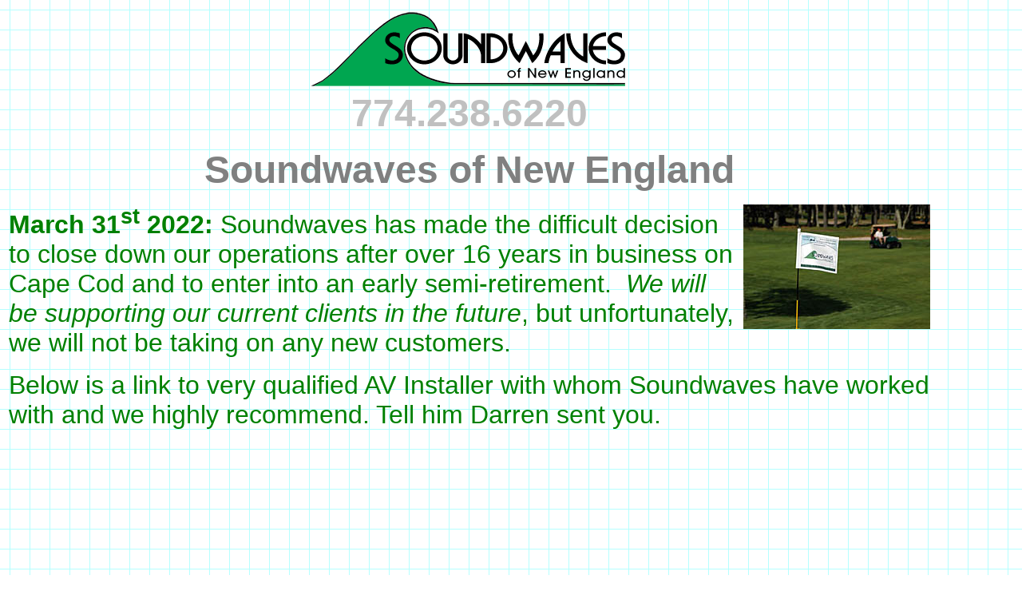

--- FILE ---
content_type: text/html
request_url: http://soundwavesone.com/
body_size: 1227
content:
<html>

<head>
<meta http-equiv="Content-Type" content="text/html; charset=windows-1252">
<meta http-equiv="Content-Language" content="en-us">
<meta http-equiv="keywords" content="A/V, Audio, Video, Audio Video, AV Installation, Distributed Audio, Cape Cod AV, Cape Cod Audio, Cape Cod TV, Cape Cod Video, 
Home Theater, WiFi Cape Cod, Digitsl Music, Wireless Audio, Cape Cod Sonos, Cape Cod Surround, Surround Sound, Cape Cod HDTV, Commercial Sound, Commercial Audio, TV installer Cape Cod">
<title>SoundWaves of New England</title>
<link rel="SHORTCUT ICON" href="/Soundwaves.ico">
</head>

<body link="#008000" vlink="#000080" alink="#000080" style="font-family: Arial" background="images/BK_GraphPaper.gif" bgproperties="fixed">

<table border="0" width="1160">
  <tr>
    <td valign="middle" align="center"><font face="Verdana"> <img border="0" src="images/SWONELogo4pos-trans.gif" alt="Audio Video, Home Theater and Computer Networks on Cape Cod" width="400" height="99"></font></td>
  </tr>
  <tr>
    <td valign="middle" align="center"><b><font size="7" color="#C0C0C0">774.238.6220</font></b>
      <p>
    <font size="7" color="#808080"><b>Soundwaves of New England </b> </font>
    <p align="left"><font color="#008000" size="6"><img border="0" src="images/PinFlag01x.jpg" align="right" width="234" height="156"><b>March
    31<sup>st</sup> 2022:</b> Soundwaves
    has made the difficult decision to close down our operations
    after over 16 years in business on Cape Cod and to enter into an early semi-retirement.&nbsp;
    <i>We will be supporting our
    current clients in the future</i>, but unfortunately, we will not be taking on any new
    customers.</font></p>
    <p align="left"><font color="#008000" size="6">Below is a link to very qualified AV
    Installer with whom Soundwaves have worked with and we highly recommend.
    Tell him Darren sent you.&nbsp;</font></p>
    <p align="left">&nbsp;</p>
    <p align="left">&nbsp;</p>
    <p align="left">&nbsp;</p>
    <p align="left">&nbsp;</p>
    <p align="left">&nbsp;</p>
    <table border="0" width="70%">
      <tr>
        <td align="right">
          <p align="center">&nbsp;&nbsp;</p>
        </td>
        <td>
        </td>
      </tr>
      <tr>
        <td align="right">
          <p align="center"><font size="6"><a href="https://www.ostervillewifiandsmarthome.com/"><img border="0" src="CompLogos/OstervilleWifi&amp;SH.png" width="256" height="99" alt="Osterville WiFi & Smart Home"></a></font></p>
        </td>
        <td><font size="5"><a href="https://www.ostervillewifiandsmarthome.com/">Osterville WiFi &amp; Smart
          Home<br>
          </a>Owner: <a href="mailto:ostervillewifiandsmarthome@gmail.com"> Daniel Curtis</a><br>
          <b>
          (508) 364 1919</b></font>
        </td>
      </tr>
    </table>
    <p>&nbsp;</p>
        <p align="center"><font face="Verdana"><img border="0" src="images/Footer.gif" width="620" height="50"></font>
    


    </td>
  </tr>
</table>

</body>

</html>
